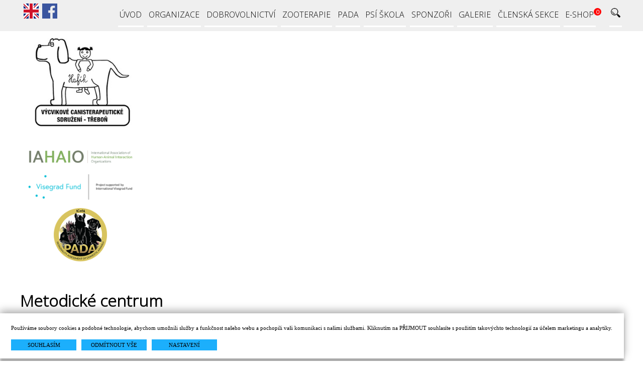

--- FILE ---
content_type: text/html
request_url: https://canisterapie.org/metodicke-centrum
body_size: 8906
content:
<!DOCTYPE html>
<html lang="cs">
<head>
    <title>Výcvikové canisterapeutické sdružení Hafík, z.s.</title>
    <meta charset="UTF-8">
    <link rel="apple-touch-icon" sizes="180x180" href="/apple-touch-icon.png">
    <link rel="icon" type="image/png" sizes="32x32" href="/favicon-32x32.png">
    <link rel="icon" type="image/png" sizes="16x16" href="/favicon-16x16.png">
    <meta name="viewport" content="width=device-width, initial-scale=1.0">
    <meta name="keywords" content="" />
    <meta name="description" content="" />
    <link rel="stylesheet" href="https://use.fontawesome.com/releases/v5.6.3/css/all.css">
    <link href="https://fonts.googleapis.com/css2?family=Open+Sans:wght@300&display=swap" rel="stylesheet">
    <link href="/css/mobile.css?ver=5" rel="stylesheet">
    <link href="/css/menu.css" rel="stylesheet">
    <link href="/css/lightbox.css" rel="stylesheet">
    <link rel="stylesheet" href="/css/jquery-ui.css" type="text/css" media="all" />
    <link rel="stylesheet" href="/css/ui.theme.css" type="text/css" media="all" />
    <script src="/js/jquery.min.js"></script>
    <script src="/js/jquery-ui.min.js"></script>
    <script src="/js/web.js"></script>
    <script src="/js/lightbox.min.js"></script>
    <script src="https://customer.kostax.cz/kostax/cookie/cookie.js"></script>
    <meta property="og:url" content="https://www.canisterapie.org" />
    <meta property="og:type" content="website" />
    <meta property="og:title" content="Výcvikové canisterapeutické sdružení Hafík, z.s." />
    <meta property="og:description" content="Jsme organizace zabývající se přípravou, testováním a podporou canisterapeutických týmů.  Naším cílem je kvalitní příprava akreditovaných dobrovolníků a jejich čtyřnohých parťáků, kteří se společně chtějí věnovat canisterapii." />
    <meta property="og:image" content="https://www.canisterapie.org/img/hafik.jpg" />
    </head>
<body id="top"  >

<div id="header">
  <div class="page">
      <a href='/about-us'><img src='/img/english.png' alt='English' class='ikony' /></a>
      <a href="https://www.facebook.com/V%C3%BDcvikov%C3%A9-canisterapeutick%C3%A9-sdru%C5%BEen%C3%AD-Haf%C3%ADk-zs-101883375199672" target="_blank" title="Hafík na facebooku"><img src="/img/facebook.png" alt="Hafík na facebooku" id="facebook" class="ikony" /></a>
      <nav id="site-navigation">
          <label for="drop" class="toggle"><i class="fas fa-bars"></i></label>
          <input type="checkbox" id="drop" />
          <ul class="menu">
                <li><a href="/home">Úvod</a></li>
<li>
<label for="drop-1" class="toggle">Organizace +</label>
<a href="#">Organizace</a>
<input type="checkbox" id="drop-1" class="checkt" />
<ul>
<li><a href="/o-nas">O nás</a></li>
<li><a href="/vybor">Kontakty</a></li>
<li><a href="/kalendar-akci">Kalendář akcí</a></li>
<li><a href="/dokumenty">Dokumenty</a></li>
<li><a href="/newsletter">Odběr newsletteru</a></li>
<li><a href="/media">My a média</a></li>
<li><a href="/podporte-nas">Podpořte nás</a></li>
<li><a href="/spolupracujici-organizace">Spolupracující organizace</a></li>
</ul>
</li>
<li>
<label for="drop-2" class="toggle">Dobrovolnictví +</label>
<a href="#">Dobrovolnictví</a>
<input type="checkbox" id="drop-2" class="checkt" />
<ul>
<li><a href="/akreditovany-dobrovolnicky-program">Akreditovaný dobrovolnický program</a></li>
<li><a href="/jak-se-stat-dobrovolnikem">Jak se stát dobrovolníkem</a></li>
<li><a href="/seznam-dobrovolniku">Dobrovolníci</a></li>
<li><a href="/metodicke-centrum">Metodické centrum</a></li>
</ul>
</li>
<li>
<label for="drop-3" class="toggle">Zooterapie +</label>
<a href="#">Zooterapie</a>
<input type="checkbox" id="drop-3" class="checkt" />
<ul>
<li><a href="/sluzby-za-asistence-zvirat">Služby za asistence zvířat</a></li>
<li><a href="/sluzby-za-asistence-psa">Služby za asistence psa</a></li>
<li><a href="/vzdelavani-v-oblasti-aas">Vzdělávání v oblasti AAS</a></li>
</ul>
</li>
<li>
<label for="drop-4" class="toggle">PADA +</label>
<a href="#">PADA</a>
<input type="checkbox" id="drop-4" class="checkt" />
<ul>
<li><a href="/o-pada">O PADA</a></li>
<li><a href="/pada-adolescent">PADA adolescent</a></li>
<li><a href="/pada-testy">Otestujte svého psa</a></li>
</ul>
</li>
<li>
<label for="drop-5" class="toggle">Psí škola +</label>
<a href="#">Psí škola</a>
<input type="checkbox" id="drop-5" class="checkt" />
<ul>
<li><a href="/cviciste-informace">Informace</a></li>
<li><a href="/treneri">Trenéři</a></li>
<li><a href="/vycvik">Kurzy - výcvik</a></li>
<li><a href="/jine-akce">Jiné akce</a></li>
<li><a href="/fotogalerie-cvicak">Fotogalerie</a></li>
</ul>
</li>
<li><a href="/sponzori">Sponzoři</a></li>
<li><a href="/fotogalerie">Galerie</a></li>
<li><a href="/prihlasit">Členská sekce</a></li>
<li>
<label for="drop-6" class="toggle">E-shop +</label>
<a href="#" class="mkosik" id="li_kosik">E-shop<span>0</span></a>
<input type="checkbox" id="drop-6" class="checkt" />
<ul>
<li><a href="/eshop">Naše produkty</a></li>
<li><a href="/nakupni-kosik" class="mkosik">Nákupní košík<span>0</span></a></li>
</ul>
</li>
                <li><a href="/hledani"><img src="/img/hledat.png" alt="Hledat" id="hledat" /></a></li> 
            </ul>
        </nav>
    </div>
</div>

<div id="graphic">
    <div id="logos">
        <img src="/img/hafik.jpg" alt="Hafík" id="hafik">
        <div id="sublogos">
            <div><img src="/img/iahaio.png" alt="AIHAIO" id="aihaio"></div>
            <div><img src="/img/visegrad.png" alt="Visegrad funds" id="visegrad"></div>
            <div><img src="/img/pada.png" alt="PADA - personality assessment for domestic animals" id="pada"></div>
        </div>
    </div>
    <div id="images">
        <div id="images2">
        <img src='/data/hlavicka/32_vycvik_tymu_3.jpg' class='active active_first'><img src='/data/hlavicka/28_dite_a_pes.jpg'><img src='/data/hlavicka/29_vycvik_tymu.jpg'><img src='/data/hlavicka/33_dospely_a_pes.jpg'><img src='/data/hlavicka/30_tabor.jpg'><img src='/data/hlavicka/35_pes.jpg'>        </div>
        <div id="images-bg"></div>
        </div>
    </div>
    <script>

    function swapImages(){
      var $active = $('#images .active');
      var $next = ($('#images .active').next().length > 0) ? $('#images .active').next() : $('#images .active_first');
      $active.fadeOut(function(){
      $active.removeClass('active');
      $next.fadeIn().addClass('active');
      $('#images-bg').css('z-index',3500);
      });
    }

    $(document).ready(function(){
      // Run our swapImages() function every 5secs
      setInterval('swapImages()', 7000);
    })


    </script>
</div>

        <div class="content">
            <div class="page">
        





<h1>Metodické centrum</h1>

<p>Za účelem zvýšení kvality námi poskytovaných služeb jsme od července roku 2018 zprovoznili Metodické centrum, v němž svým dobrovolníkům nabízíme podporu a poradenství při poskytování služeb za asistence zvířat. Cílem centra je poskytování konzultací, předávání a sdílení informací a zkušeností získaných z dlouhodobě vedeného programu. Poradenský a konzultační tým tvoří&nbsp;konzultanti s dlouholetou praxí v oblasti poskytování služeb za asistence zvířat, kteří se zaměřují na poskytování poradenství specializovaného na jednotlivé cílové skupiny klientů a na jednotlivé metody a formy, ve kterých může být služba realizována. Naši konzultanti jsou připraveni nabídnout pomoc při zvládání obtížných situací, ke kterým může během poskytování služeb docházet, ať už se jedná o obtíže na straně klienta, psovoda či jeho čtyřnohého parťáka. Mohou také pomoci s inspirací pro další práci. V rámci podpory pro naše dobrovolníky pořádáme také odborné vzdělávací semináře a kurzy.</p>
        <br class="clear" />
    </div>
</div>


<div id="footer">
    <div class="page">
        <div id="footer_contact">
            <div>Výcvikové canisterapeutické sdružení Hafík,&nbsp;z.s.</div>
            <div><img src="/img/paticka-adresa.png" alt="Telefon" /> Domanín 150, Třeboň</div>
            <div><img src="/img/paticka-telefon.png" alt="Telefon" /> 777 153 845</div>
            <div><img src="/img/paticka-email.png" alt="E-mail" /> <a href="mailto:info@canisterapie.org">info@canisterapie.org</a></div>
            <br />
        </div>
        <br class="clear" />
    </div>
</div>

<div id="copyright">
    <div class="page">
        &copy; 2025 Hafík | Všechna práva vyhrazena
    </div>
</div>

<div id="images2">
    <div class="page">
        <a href="https://www.comgate.cz/cz/platebni-brana"><img src="/img/platebni-metody.png" alt="Platební brána ComGate"></a>
    </div>
</div>

</body>
</html>                                       

--- FILE ---
content_type: text/css
request_url: https://canisterapie.org/css/mobile.css?ver=5
body_size: 17235
content:
@font-face {
font-family: 'BOLDE';
font-style: normal;
font-weight: normal;
src: local('BOLDE'), url('../font/BOLDE.woff') format('woff'); }

body {
padding: 0;
line-height: 1.7em;
margin: 0;
text-aling: center;
font-family: "Open sans"; }

.page {
max-width: 1200px;
margin: 0 auto; }

#header {
min-height: 3em; }

.content .page  {
padding: 2em 2em; }

.nezaplaceno {
background-color: pink !important; }

.seznam {
border-collapse: collapse;
width: 100%; }

.seznam tr:nth-child(odd) {
background-color: #efefef; }

.seznam td,.seznam th {
text-align: left;
padding: 0.3em 0.5em; }

.chyba {
color: red; }

.doprava {
text-align: right !important; }

.doleva {
text-align: left !important; }

.nahore {
top: 0% }

.dole {
bottom: 0% }

.vlevo {
left: 0% }

.vpravo {
right: 0% }

/* welcome grafika */
#logos {
background-color: white;
text-align: center; }

#logos > img {
margin-bottom: 1em;
max-width: 70%;
height: auto; }

#sublogos img {
margin: 0 25%;
max-width: 50%;
height: auto; }

#sublogos > div {
flex: 1 1 0; }

#images {
position: relative;
z-index: 10;
overflow: hidden;
aspect-ratio: 3/2; }

#images-bg {
height: 100%;
z-index: 3000;
position: relative;
background-image: url('../img/header.png');
background-repeat: no-repeat;
background-position: 50% 0%;
background-size: auto 100%;
}


#images img.active{
    display:block;
}

#images img {
position: absolute;
display:none;
top:0;
left:0;
z-index: 860;
max-width: 100%;
max-height: 100%;
min-width: 100%;
min-height: 100%;
object-fit: cover; }

#site-navigation {
position: relative; }

#facebook {
position: absolute;
z-index: 1500;  }

.ikony {
z-index: 1500;
position: relative;
float: left;
margin: 7px 0 0 7px;
height: 30px;
width: auto; }


/* counter uvod */
#counter {
background-color: #efefef;
text-align: center;  }

#counter .page {
margin: 0 auto 2em auto; }

.sub {
float: left;
box-sizing: border-box;
text-align: center;
color: black;
padding: 2em 0;
width: 50%; }

.sub span {
color: #ffbd00;
font-family: Bolde;
font-weight: 900;
padding: 15px;
border-bottom: 1px solid #aaa;
margin-bottom: 15px !important;
font-size: 6.0em; }

.last{
border-right: none; }

/* clanky */
#articles .page {
padding: 1em; }

.clanek {
background-image: url('../img/clanek5.png');
background-repeat: repeat-y;
background-size: auto 125%;
margin-bottom: 1em; }

.clanek_obr {
display: none; }

.clanek a {
text-decoration: none;
font-weight: bold;
color: black; }

.clanek a:hover {
text-decoration: underline; }

.clanek p {
padding: 1em; }

.clanek_obr img {
position: absolute;
top: 50%;                        
left: 50%;
transform: translate(-50%, -50%); }

.eshop_obr {
overflow: hidden;
aspect-ratio: 1/1;
width: 100%; }

.eshop_obr img {
transition-duration: 500ms;
object-position: 50% 50%;
max-width: 100%;
max-height: 100%;
min-width: 100%;
min-height: 100%;
object-fit: cover; }

.eshop_obr img:hover {
opacity: 0.8; }

.vyska {
width: 125% !important;
height: auto; }

.sirka {
height: 125% !important;
width: auto; }

/* home - akce */
#akce .page {
padding: 1em; }

.akce {
padding: 1.5em 1em;
color: #447;
background-image: url('../img/clanek.png');
background-repeat: repeat;
background-size: auto 150px;
margin-bottom: 1em; }

.akce2 {
padding: 1.5em 1em;
color: #447;
background-repeat: repeat;
background-size: auto 150%;
margin-bottom: 1em;
background-image: url('../img/clanek5.png'); }

.akce a, .akce2 a {
display: inline-block;
margin-bottom: 5px;
text-decoration: none;
color: black;
font-weight: bold; }

.akce i,.akce2 i {
font-size: 1.3em;
display: inline-block;
margin-right: 1em; }


/* vybor */
.vybor {
padding: 1em;
margin-bottom: 1em;
background-color: #efefef;  }

.vybor a {
text-decoration: none;
color: black; }

.vybor a:hover {
text-decoration: underline; }

.vybor_foto {
float: right;
max-width: 10%;
height: auto;
margin: 0 0 1em 1em; }


/* sponzori */
.sponzori {
text-align: center;
width: 50%;
float: left; }

.sponzori img {
margin: 0.5em auto;
max-width: 80%;
height: auto; }

/* partneri */
.partneri {
text-align: center;
width: 50%;
float: left; }

.partneri img {
box-shadow: 0px 0px 7px 7px rgba(0,0,0,0.3);
margin: 0.5em auto 1em auto;
max-width: 80%;
height: auto; }


.clear {
clear: both; }

/* dobrovolnici a fotogalerie */
.dobrovolnik {
height: 10em;
background-color: #efefef;
background-image: url('../img/clanek3.png');
background-repeat: no-repeat;
background-size: auto 100%;
margin-bottom: 1em; }

.galerie {
height: 9em;
background-color: #efefef;
margin-bottom: 1em; }


.dobrovolnik_obr, .galerie_obr {
display: inline-block;
height: 100%;
float: left;
width: 20%;
margin-right: 1em;
position: relative;
overflow: hidden; }

.dobrovolnik_obr img, .galerie_obr img {
position: absolute;
background-color: silver;
overflow: hidden; }


.dobrovolnik_obr img.stred {
top: 50%;
left: 50%;
transform: translate(-50%, -50%); }

.dobrovolnik_obr img.nahore {
top: 0%;
left: 50%;
transform: translate(-50%, 0%); }


.dobrovolnik p, .galerie p {
margin: 0;
padding: 0.5em 1em; }

/* galerie */
.fotky {
display: block;
box-sizing: border-box;
float: left;
text-align: center;
border: 1px solid transparent;
width: 50%;
padding-top: 50%;
overflow: hidden !important;
position: relative; }

.fotky2 {
display: block;
box-sizing: border-box;
float: left;
text-align: center;
border: 1px solid transparent;
text-decoration: none !important;
width: 50%;
padding-top: 50%;
overflow: hidden !important;
position: relative; }


.fotky:hover {
filter:opacity(70%);
grayscale(100%); }

.fotky img, .fotky2 img {
position: absolute;
top: 0%;
left: 50%;
transform: translate(-50%, 0%);
-webkit-transform: translate(-50%, 0%);
-moz-transform: translate(-50%, 0%);
-ms-transform: translate(-50%, 0%);
-o-transform: translate(-50%, 0%);  }


.fotky2 span {
text-align: left;
border: 0;
display: block;
color: black;
text-decoration: none !important;
width: 100%;
padding: 0 1em;
background-color: rgba(196,196,196,0.7);
height: 2em;
line-height: 2em;
overflow: hidden;
font-weight: bold;
position: relative;
z-index: 1750; }

.fotky2:hover span {
color: white;
background-color: rgba(128,128,128,0.8); }

.w75 {
width: 75px; }

.w120 {
width: 120px; }

.content label {
display: inline-block;
margin: 0 5px 3px 0;
padding: 5px;
width: 150px;
background-color: #efefef; }

label.povinne {
font-weight: bold; }

.tlacitko {
background-color: #00b9f2;
color: white !important;
font-weight: bold;
border: 1px solid #00b9f2;
font-size: 14px;
padding: 1em 1em;
padding: 0.5em 1em;
margin-top: 1em;
margin-right: 5px;
text-decoration: none;
display: inline-block; }

.tlacitko:hover {
text-decoration: none !important;
border: 1px solid grey;
background-color: grey; }

.tlacitko_modre {
border: 1px solid #00b0e9;
background-color: #00b0e9 !important;
color: white; }

.tlacitko_modre:hover {
background-color: #0090b9 !important; }

.tlacitko_ruzove {
background-color: #fc78b9 !important;
color: white; }

.tlacitko_ruzove:hover {
background-color: #dc5899 !important; }

.nobg {
background: none !important; }

.legenda {
display: inline-block;
width: 12px;
height: 12px;
border: 1px solid black; }

.prihlaseny {
background-color: #f4d03f !important; }

.modra {
background-color: #50aff4 !important; }

.collapsible {
cursor: pointer; }

.ccontent {
max-height: 0;
text-align: justify;
overflow: hidden;
transition: max-height 0.2s ease-out;
font-weight: normal; }

#minilogo {
display: none; }

#dobrovolnikem, #prispevek {
background-color: #00b0e9;
color: white; }

#dobrovolnikem .page, #prispevek .page {
padding: 2em 2em; }

#dobrovolnikem img {
margin: 0 auto;
max-width: 50%;
height: auto; }

#dobrovolnikem a, #prispevek a {
border: 1px solid white;
color: #00b0e9;
font-weight: bold;
padding: 0.5em 1em;
text-decoration: none;
background-color: white;
font-size: 0.9em; }

#dobrovolnikem a:hover {
background-color: #00b0e9;
color: white; }

#prispevek .page {
text-align: left; }

#ohafikovi .page {
padding: 2em 2em; }

#ohafikovi .page #info {
padding-bottom: 2em; }

#info2 div {
height: 2em;
overflow: hidden;
line-height: 2em; }

#info2 img {
max-height: 1.5em;
position: relative;
margin-right: 0.5em;
top: 7px;
width: auto; }

#reference  {
background-color: #efefef; }

#reference .page {
margin: 2em auto; }

#footer {
margin-top: 1em;
background-image: url('../img/paticka-mobil.jpg');
background-repeat: no-repeat;
background-position: 50% 0%;
background-size: cover;
min-height: 10em; }

#footer_contact {
width: 450px;
float: right;
min-height: 17em;
padding-top: 0em;
background-image: url('../img/paticka.png');
background-repeat: no-repeat;
background-position: 50% 0%;
background-size: 90% auto; }

#footer_contact div {
height: 1.7em;
font-size: 0.9em;
line-height: 1.7em;
max-width: 340px;
margin-right: 20%;
white-space: nowrap;
margin-left: 23%; }

#footer_contact div:first-child {
white-space: normal;
height: auto; }

#footer_contact div a {
color: black;
text-decoration: none; }

#footer_contact div img {
height: 1.3em;
position: relative;
top: 2px;
margin-right: 0.6em;
float: left;
width: auto; }

#copyright {
text-align: center;
padding: 2em; }

.sipka_nadpis {
position: absolute;
height: 1.4em;
margin-left: 10px;
width: auto;
top: 2px; }

#images2 .page {
text-align: center; }

#images2 img {
margin: 1em auto;
max-width: 40%;
height: auto; }

h1 {
position: relative; }


textarea {
min-width: 75%; }

.submit {
background-color: #00b0e9 !important;
border: 1px solid #00b0e9;
color: white;
font-size: 14px;
padding: 0.9em 1em;
margin-top: 1em;
margin-right: 5px;
text-decoration: none;
display: inline-block; }

.delsi {
min-width: 50%; }

.blok_chyba {
margin-bottom: 2em;
background-color: pink;
padding: 1em; }

#vyroci {
width: 100%;
height: auto; }

#blok_vyroci {
position: relative; }

#vyroci_odkaz {
max-width: 15%;
height: auto;
position: absolute;
top: 40%;
left: 50%;
filter: brightness(90%);
transform: translate(-50%, -50%);
z-index: 500; }

#vyroci_odkaz:hover {
filter: brightness(100%); }

#blok_vyroci p {
text-align: center;
font-size: 0.8em;
margin-top: -1em;
color: grey; }

.prehrat {
background-image: url('../img/play.png');
background-repeat: no-repeat;
background-position: 0% 50%;
background-size: auto 100%;
padding-left: 60px;
}

#reference .page {
padding: 2em; }

/* eshop detail */
#eblok {
background-color: #efefef;
padding: 2em 1em; }

#ecena {
color: black;
font-size: 1.4em;
font-weight: bold;}

#epocet {
margin-right: 1em;
background-color: white;
border: 1px solid black;
border-radius: 0;
font-size: 1em;
padding: 0.5em; }

#ekoupit {
background-color: #00b0e9;
border: 1px solid  #00b0e9;
color: #fff;
border-radius: 0;
font-size: 1em;
margin-top: 1em;
padding: 0.5em 1em; }

#ekoupit:hover {
background-color: #00a0d9;
border: 1px solid #00a0d9;
cursor: pointer; }


#efotky > div {
overflow: hidden;
max-width: 49%;
float: left;
aspect-ratio: 1/1; }

#efotky div img {
border: 3px solid white;
max-width: 100%;
max-height: 100%;
min-width: 100%;
min-height: 100%;
object-fit: cover; }

.mkosik {
position: relative; }


.mkosik span {
background-color: red;
color: white;
font-size: 0.7em;
font-weight: bold;
border-radius: 50%;
width: 15px;
height: 15px;
line-height: 15px;
aspect-ratio: 1/1;
text-align: center;
position: absolute; }

#ekosik td {
padding: 1em; }

.enahled {
display: none;
max-width: 15%;
aspect-ratio: 1/1; }

#ekosik .enahled img {
max-width: 100%;
max-height: 100%;
min-width: 100%;
min-height: 100%;
object-fit: cover; }

#ekosik td {
vertical-align: middle; }
 
.mensi {
font-size: 0.8em;
color: grey; }

.hledani tr td:first-child {
min-width: 40%; }

#li_kosik {
margin-right: 20px; }

.collaps_button {
margin: 1em 0 0.5em 0; }

.collaps_button:hover {
cursor: pointer; }

.collaps_content {
display: none; }

#dotaznik {
font-size: 0.9em; }

#dotaznik input,
#dotaznik textarea {
padding: 5px 10px; }

.otazka {
margin-bottom: 1em; }

/* prispevky */
.prispevek {
text-align: center; }

.prispevek img {
max-width: 90%;
height: auto;
margin: 0 5% 1em 5%; }

@media only screen and (min-width: 700px) {


    #sublogos {
    align-items: center;
    display: flex; }

    #pada {
    max-height: 100px; }

    #sublogos img {
    margin: 0 10%;
    max-width: 70%; }

    #hledat {
    height: 1.2em;
    width: auto; }

    #ekosik td:first-child {
    display: flex;
    align-items: center; }

    .enahled {
    margin-right: 1em;
    display: block; }

    #edata {
    width: 50%;
    float: left; }
    
    #efotky {
    box-sizing: border-box;
    padding: 0 3em; 
    float: right;
    width: 50%; }

    .sub {
    width: 25%; }

    .clanek {
    height: 10em; }

    .clanek_obr {
    display: block; }

    .eshop_obr {
    max-width: 23%;
    margin-right: 1em;
    float: left;
    height: 100%; }

    .container {
    padding-bottom: 33.333333%;
    width: 33.333333%; }

    .dobrovolnik {
    width: 50%;
    float: left; }

    .dobrovolnik_obr {
    width: 20%; }

    .sponzori {
    width: 25%; }

    .partneri {
    width: 25%; }

    .fotky {
    width: 33.33333%;
    padding-top: 33.3333%; }

    .fotky2 {
    width: 33.333333%;
    padding-top: 33.333333%; }
    
    #dobrovolnikem .page {
    background-image: url('../img/hafik-banner.png');
    background-repeat: no-repeat;
    background-position: 95% 50%;
    background-size: auto 60%;
    text-align: left; }
    
    #dobrovolnikem p, #dobrovolnikem h1 {
    max-width: 70%; } 
    
    #dobrovolnikem img {
    display: none;
    max-width: 20%;
    float: right;
    margin: 2em 0 1em 1em; }

    .clanek_obr {
    display: inline-block;
    height: 100%;
    float: left;
    width: 20%;
    margin-right: 1em;
    position: relative;
    overflow: hidden; }

    .akce div, .akce2 div  {
    display: inline-block;
    margin-right: 3em; }
}


@media only screen and (min-width: 1000px) {
    #header {
        background-color: #efefef;
        position: sticky;
        top: 0;
        width: 100%;
        z-index: 920;
    }

    #header .page {
        background-color: #efefef; }

    .scrollheader {
        box-shadow: 5px 5px 10px #777;
    }
    
    #counter {
    margin-top: -30px; }

    #counter .page {
    margin: 2em auto; }

    .icony {
    margin: 12px 0 0 12px; }

    .container {
    padding-bottom: 25%;
    width: 25%; }

    .sponzori {
    width: 20%; }

    .partneri {
    width: 25%; }


    .fotky {
    width: 20%;
    padding-top: 20%; }

    .fotky2 {
    width: 25%;
    padding-top: 25%; }

    #dobrovolnikem .page {
    padding: 3em 1em; }

    #info, #info2 {
    box-sizing: border-box;
    width: 50%;
    float: left; }
    
    #info {
    border-right: 2px solid #ddd;
    padding-right: 2em; }

    #info2 {
    padding-top: 1em;
    padding-left: 2em; }

    #footer {
    background-image: url('../img/paticka.jpg'); }

    #footer_contact {
    padding-top: 1em;
    font-size: 1.2em;
    margin-bottom: 50px;
    background-size: auto 100%;
    width: 50%; }

    #footer_contact div {
    margin-left: 22%;
    margin-bottom: 0.5em; }

    #blok_vyroci p {
    top: 50%;
    margin-top: -3em; }

    .eshop_obr {
    width: 20%; }

    .e50 {
    width: 50%;
    float: left;
    box-sizing: border-box; }

    #graphic {
    overflow: hidden;
    align-items: center;
    display: flex; }

    #logos {
    width: 25%; }

    #images {
    aspect-ratio: 3/1.4;
    width: 75%; }

    #sublogos {
    display: block; }

    #pada {
    max-height: 110px; }

    #images-bg {
    background-position: 0% 0%;
    background-size: auto 100%; }


    .prispevky {
    display: flex;
    align-content: center;
    text-align: center; }

    .prispevek {
    }
}


.center {
text-align: center; }

.etlacitko {
display: inline-block;
padding: 1em 2em;
font-size: 1.2em;
text-decoration: none;
font-weight: bold;
color: #333;
background-repeat: repeat;
background-size: auto 150%;
margin: 5px;
background-image: url('../img/clanek5.png'); }

.etlacitko_aktivni,
.etlacitko:hover {
  filter: brightness(85%);
}

#iframe_container {
display: none;
  min-height: 900px;
  position: absolute;
  top: 0px;
  left: 0;
  z-index: 1500;
  width: 100%;
  height: 100%; }


#balikovna_iframe {
position: fixed;
width: 100%;
height: 100%; }

--- FILE ---
content_type: text/css
request_url: https://canisterapie.org/css/menu.css
body_size: 4215
content:
nav i {
display: block;
font-size: 30px;
position: absolute;
top: 0.2em;
right: 0.5em;
color: black;
cursor: pointer;
-webkit-touch-callout: none;
-webkit-user-select: none;
-khtml-user-select: none;
-moz-user-select: none;
-ms-user-select: none;
user-select: none; }

.plus {
float: right;
font-weight: bold; }

.toggle,
[id^=drop] {
display: none; }

/* Since we'll have the "ul li" "float:left" we need to add a clear after the container. */
nav:after {
content:"";
display:table;
clear:both; }

/* Removing padding, margin and "list-style" from the "ul", * and adding "position:relative" */
nav ul {
padding:0;
margin:0;
list-style: none;
z-index: 300;
position: relative;
/*background-color: #efefef;*/
text-align: right; }

/* Positioning the navigation items inline */
nav ul li {
text-align: left;
/*background-color: #efefef;*/
display: inline-block;
padding: 0.5em 0.1em;
position: relative;
color: white; }

/* Styling the links */
nav a {
color: black;
display:block;
text-transform: uppercase;
text-decoration:none; }

/* Hide Dropdowns by Default
* and giving it a position of absolute */
nav  ul ul {
top: 2.8em;
display: none;
position: absolute;
z-index: 351;
font-weight: normal;
box-shadow: 5px 5px 5px rgba(0,0,0,0.3);
min-width: 250px; }

/* Display Dropdowns on Hover */
nav ul li:hover > ul {
display:inherit; }

/* main menu style */
nav > ul > li > a {
/* border-bottom: 3px solid #efefef; */
border-bottom: 3px solid #fff;
padding: 0.5em 0.2em; }

nav > ul > li > a:hover {
border-bottom: 3px solid #398bcc; }

/* Fisrt Tier Dropdown */
nav > ul > li > ul > li {
float:none;
margin: 0;
padding: 0;
display:list-item;
position: relative;
width: 100%;
background-color: white;
border-top: 1px solid #dedede; }

nav > ul > li > ul > li:first-child {
border-top: none; }

nav > ul > li > ul {
margin-top: 10px;
background-color: #fff; }

nav > ul > li > ul a {
font-size: 0.9em;
display: block;
color: black;
padding: 0 1em;
height: 3em;
line-height: 3em;
white-space: nowrap; }

nav > ul > li > ul a:hover {
color: black;
background-color: #dedede; }



/* Media Queries
--------------------------------------------- */
@media all and (max-width : 1000px) {
	nav {
        position: relative;
	}
    nav ul {
        top: 50px;
        top: 2.75em;
        position: absolute;
        width: 100%;
        z-index: 800;  }

	/* Hide the navigation menu by default */
	/* Also hide the  */
	.toggle + a,
	.menu {
		display: none;
	}

	/* Stylinf the toggle lable */
	.toggle {
		display: block;
		text-decoration:none;
		border:none;
	}

	.toggle:hover {
	}

	/* Display Dropdown when clicked on Parent Lable */
	[id^=drop]:checked + ul {
		display: block;
        position: relative;
        z-index: 500;
	}

	/* Change menu item's width to 100% */
	nav ul li {
        margin: 0;
		display: block;
		width: 100%;
		}


	/* Hide Dropdowns by Default */
	nav ul ul {
		float: none;
		position:static;
		color: #ffffff;
		/* has to be the same number as the "line-height" of "nav a" */
	}

	/* Hide menus on hover */
	nav ul ul li:hover > ul,
	nav ul li:hover > ul {
		display: none;
	}

    /* main menu style */
    nav > ul > li  {
    width: 100%;
    border-top: 1px solid #dedede;}

    nav > ul > li > a, .toggle {
    display: block;
    border-bottom: none;
    color: black;
    text-transform: uppercase;
    padding: 0.5em 1em; }

    nav > ul > li > a:hover, .toggle:hover {
    font-weight: bold;
    border-bottom: none;    }

    /* dropdown */
    nav > ul > li ul  {
    margin: 0;
    xbackground-color: #dedede;
    padding: 0;
    width: 100%; }

    nav > ul > li ul li  {
    border-top: 1px solid #dedede; }

    nav > ul > li ul a {
    display: block;
    padding-left: 2em;
    color: black; }

    nav > ul > li ul li a:hover {
    background-color: #dedede; }

    nav > ul > li ul a:hover {
    font-weight: bold; }

	nav ul ul ul li {
		position: static;
		/* has to be the same number as the "width" of "nav ul ul li" */

	}

}











--- FILE ---
content_type: text/css
request_url: https://customer.kostax.cz/kostax/cookie/cookie.css
body_size: 440
content:
.koCookie {
font-size: 0.7em !important;
font-family: Tahoma; }

.koCookie .button {
margin: 5px 10px 5px 0;
width: 130px;
background-color: #1caffc;
color: black;
/* height: 2em; */
line-height: 2em;
white-space: nowrap;
display: inline-block;
text-decoration: none;
transition-duration: 0.3s;
text-align: center; }

.koCookie .button:hover {
cursor: pointer;
background-color: orange; }

.check {
border-radius: 50%;
height: 1em;
aspect-ratio: 1/1;
display: inline-block; }

.koCookieDisabled {
background-color: #eee; }

.koCookieEnabled {
background-color: #1caffc; }

.koCookieOption {
height: 1.5em;
line-height: 1.5em; }

.koCookieOption:hover {
cursor: pointer; }


#koCookieMiddle, #koCookieBig {
position: fixed;
bottom: 5px;
margin: 0;
max-width: 100%;
box-sizing: border-box;
padding: 1em 2em;
line-height: 1.2em;
text-align: left;
z-index: 7777;
width: max-content;
font-size: 0.8em;
background-color: white;
box-shadow: 0px 10px 5px #aaa, 0px -5px 15px #aaa;
color: black; }

#koCookieSmall {
box-sizing: border-box;
width: 50px;
height: 50px;
text-align: center;
position: fixed;
bottom: 5px;
left: 5px;
padding: 10px;
z-index: 7779;
background-color: white;
box-shadow: 0px 10px 5px #aaa, 0px -5px 15px #aaa; }

#koCookieSmall img {
border: 0;
margin-top: 0px;
width: 30px;
height: auto; }


@media screen and (min-width: 700px) {
    #koCookieMiddle {
    text-align: left;
    align-items: center; }

    #koCookieMiddle a {
    float: right; }

}

--- FILE ---
content_type: text/javascript
request_url: https://customer.kostax.cz/kostax/cookie/cookie.js
body_size: 8283
content:
/*
    Jednoducha cookie lista, ktera zpracovava technicke, marketingove, analyticke a preferencni cookies.
    Nazvy jednotlivych cookies jsou nasledujici:
    KoCookieMarketing, KoCookieAnalytic, KoCookiePreferences
    Pokud cookie neexistuji, mela by naskocit lista v plne velikosti.
    Pokud cookie existuje, objevi se jen male tlacitko v pravo dole s moznosti zobrazeni nastaveni
*/

// let x = document.cookie;
// alert(x);

// cookie settings
var koCookieStatus = 1;
var koCookieAnalytic = getCookie('koCookieAnalytic');
if(!koCookieAnalytic) {
    var koCookieAnalytic_state = 'koCookieDisabled';
    setCookie('koCookieAnalytic', '0', 180);
    koCookieStatus = 0;
}
else {
    if(koCookieAnalytic == 1) {
        var koCookieAnalytic_state = 'koCookieEnabled';
    }
    else {
        var koCookieAnalytic_state = 'koCookieDisabled';
    }
}

var koCookieMarketing = getCookie('koCookieMarketing');
if(!koCookieMarketing) {
    var koCookieMarketing_state = 'koCookieDisabled';
    setCookie('koCookieMarketing', '0', 180);
    koCookieStatus = 0;
}
else {
    if(koCookieMarketing == 1) {
        var koCookieMarketing_state = 'koCookieEnabled';
    }
    else {
        var koCookieMarketing_state = 'koCookieDisabled';
    }
}

var koCookiePreferences = getCookie('koCookiePreferences');
if(!koCookiePreferences) {
    var koCookiePreferences_state = 'koCookieDisabled';
    setCookie('koCookiePreferences', '0', 180);
    koCookieStatus = 0;
}
else {
    if(koCookiePreferences == 1) {
        var koCookiePreferences_state = 'koCookieEnabled';
    }
    else {
        var koCookiePreferences_state = 'koCookieDisabled';
    }
}


// include css
var element = document.createElement("link");
element.setAttribute("rel", "stylesheet");
element.setAttribute("type", "text/css");
element.setAttribute("href", "https://customer.kostax.cz/kostax/cookie/cookie.css");
document.getElementsByTagName("head")[0].appendChild(element);


// cookie settings
var koCookieBig =
    '<div class="koCookie" id="koCookieBig">' +
        '<p>' +
        '<strong>Nastavení souborů cookies</strong><br /><br />'+
        'Na tomto webu je používáno několik kategorií cookies. Pomocí jednoduchého formuláře máte možnost přizpůsobit soubory cookie podle kategorií, v souladu s vlastními preferencemi. Změnu nastavení provedete kliknutím na daný typ cookie v nejspodnější části tohoto bloku. Povolené cookie jsou označeny modrým kolečkem, zakázané pak šedou barvou.<br /><br />'+
        '<b><i>Nezbytné soubory cookies</i></b> (tyto soubory cookies umožňují základní funkce, jako je zabezpečení, ověření identity a správa sítě - tyto cookies nelze zakázat)<br />'+
        '<i><b>Marketingové cookies</b></i> (tyto soubory cookies jsou použity ke sledování efektivity reklamních kampaní, abychom mohli poskytnout relevantnější služby a lepší reklamy podle vašich zájmů<br />'+
        '<i><b>Funkční (preferenční) cookies</b></i> (tyto soubory cookies sbírají data, jejichž účelem je si pamatovat volby uživatelů, abychom mohli poskytnout lepší a více personalizovanou zkušenost<br />'+
        '<i><b>Analytické cookies</b></i> (tyto soubory cookies nám pomáhají pochopit chování návštěvníků na našem webu, objevit chyby a poskytnout lepší celkovou analytiku<br />'+
        '</p>' +
        '<div class="koCookieOption" onclick="changeCookie(\'koCookieAnalytic\',\'koCookieAnalytic_check\');"><span id="koCookieAnalytic_check" class="check '+ koCookieAnalytic_state +'"></span> analytické cookies</div>' +
        '<div class="koCookieOption" onclick="changeCookie(\'koCookiePreferences\',\'koCookiePreferences_check\');"><span id="koCookiePreferences_check" class="check '+ koCookiePreferences_state +'"></span> preferenční cookies</div>' +
        '<div class="koCookieOption" onclick="changeCookie(\'koCookieMarketing\',\'koCookieMarketing_check\');"><span  id="koCookieMarketing_check" class="check '+ koCookieMarketing_state +'"></span> marketingové cookies</div>' +
        '<span class="button" onclick="display_koCookieSmall()">ZAVŘÍT</span>' +
    '</div>';



// full cookie when cookies are not set
var koCookieMiddle =
    '<div class="koCookie" id="koCookieMiddle">' +
        '<p>' +
            'Používáme soubory cookies a podobné technologie, abychom umožnili služby a funkčnost našeho webu a pochopili vaši komunikaci s našimi službami. Kliknutím na PŘIJMOUT souhlasíte s použitím takovýchto technologií za účelem marketingu a analytiky.' +
        '</p>' +
        '<span class="button" onclick="allowAll(); return false;">SOUHLASÍM</span>' +
        '<span class="button" onclick="denyAll(); return false;">ODMÍTNOUT VŠE</span>' +
        '<span class="button" onclick="display_koCookieBig()">NASTAVENÍ</span>' +
    '</div>';


// small cookie when cookies are set
var koCookieSmall =
    '<div class="koCookie" id="koCookieSmall" onclick="display_koCookieBig(); return false;">' +
        '<img src="https://customer.kostax.cz/kostax/cookie/cookie.png" alt="Nastavení cookies" />' +
    '</div>';



document.write(koCookieBig);
document.write(koCookieMiddle);
document.write(koCookieSmall);


// change cookie setting
function changeCookie(type,checkbox) {
    var value = getCookie(type);
    if(value == 0) {
        setCookie(type,1,180);
        document.getElementById(checkbox).classList.add("koCookieEnabled");
        document.getElementById(checkbox).classList.remove("koCookieDisabled");
    }
    else {
        setCookie(type,0,180);
        document.getElementById(checkbox).classList.remove("koCookieEnabled");
        document.getElementById(checkbox).classList.add("koCookieDisabled");
    }
     location. reload();
}


// display koCookieMiddle
function display_koCookieBig() {
    document.getElementById("koCookieBig").style.display = "block";
    document.getElementById("koCookieMiddle").style.display = "none";
    document.getElementById("koCookieSmall").style.display = "none";
}


// display koCookieMiddle
function display_koCookieMiddle() {
    document.getElementById("koCookieBig").style.display = "none";
    document.getElementById("koCookieMiddle").style.display = "block";
    document.getElementById("koCookieSmall").style.display = "none";
}


// display koCookieSmall
function display_koCookieSmall() {
    document.getElementById("koCookieBig").style.display = "none";
    document.getElementById("koCookieMiddle").style.display = "none";
    document.getElementById("koCookieSmall").style.display = "block";
}


// allow all cookies
function allowAll() {
    setCookie('koCookieMarketing', '1', 180);
    setCookie('koCookieAnalytic', '1', 180);
    setCookie('koCookiePreferences', '1', 180);
    document.getElementById("koCookieMiddle").style.display = "none";
    document.getElementById("koCookieSmall").style.display = "block";
}


// deny all cookies
function denyAll() {
    setCookie('koCookieMarketing', '0', 180);
    setCookie('koCookieAnalytic', '0', 180);
    setCookie('koCookiePreferences', '0', 180);
    document.getElementById("koCookieMiddle").style.display = "none";
    document.getElementById("koCookieSmall").style.display = "block";
}


// store cookie
function setCookie(cname, cvalue, exdays) {
    var d = new Date();
    d.setTime(d.getTime() + (exdays*24*60*60*1000));
    var expires = "expires="+d.toUTCString();
    document.cookie = cname + "=" + cvalue + "; " + expires + ";SameSite=Lax";
}


// read cookie
function getCookie(cname) {
  let name = cname + "=";
  let decodedCookie = decodeURIComponent(document.cookie);
  let ca = decodedCookie.split(';');
  for(let i = 0; i <ca.length; i++) {
    let c = ca[i];
    while (c.charAt(0) == ' ') {
      c = c.substring(1);
    }
    if (c.indexOf(name) == 0) {
      return c.substring(name.length, c.length);
    }
  }
  return "";
}

function eraseCookie(cname) {
    document.cookie = cname+'=; Max-Age=-99999999;';
}


var test = getCookie('KoCoMarketing');
if(!test) {
    if(koCookieStatus == 0) display_koCookieMiddle();
    else display_koCookieSmall();
}
else display_koCookieSmall();












--- FILE ---
content_type: application/javascript
request_url: https://canisterapie.org/js/web.js
body_size: 226
content:
$(window).scroll(function() {    
    var scroll = $(window).scrollTop();

    if (scroll >= 10) {
        $("#header").addClass("scrollheader");
    } else {
        $("#header").removeClass("scrollheader");
    }
});